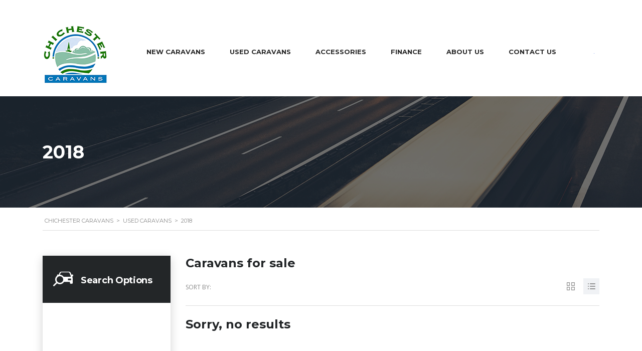

--- FILE ---
content_type: text/css
request_url: https://chichester-caravans.co.uk/wp-content/themes/motors/assets/css/iconset-default.css?ver=5.4.4
body_size: 1123
content:
@font-face {
	font-family: 'stm-icon';
	src:	url('../fonts/default-icon-font/stm-icon.eot?2bstzn');
	src:	url('../fonts/default-icon-font/stm-icon.eot?2bstzn#iefix') format('embedded-opentype'),
			url('../fonts/default-icon-font/stm-icon.ttf?2bstzn') format('truetype'),
			url('../fonts/default-icon-font/stm-icon.woff?2bstzn') format('woff'),
			url('../fonts/default-icon-font/stm-icon.svg?2bstzn#stm-icon') format('svg');
	font-weight: normal;
	font-style: normal;
	font-display: block;
}

[class^="stm-icon-"], [class*=" stm-icon-"] {
	/* use !important to prevent issues with browser extensions that change fonts */
	font-family: 'stm-icon' !important;
	speak: never;
	font-style: normal;
	font-weight: 400;
	font-variant: normal;
	text-transform: none;
	line-height: 1;
  
	/* Better Font Rendering =========== */
	-webkit-font-smoothing: antialiased;
	-moz-osx-font-smoothing: grayscale;
}

.stm-icon-phone-o:before {
	content: "\e954";
}

.stm-icon-whatsapp:before {
	content: "\e953";
	color: #45c655;
}
  .stm-icon-album:before {
	content: "\e952";
}
  .stm-icon-steering-wheel-thin:before {
	content: "\e950";
}
  .stm-icon-pin-o:before {
	content: "\e951";
}
  .stm-icon-hexagon-fill:before {
	content: "\e94f";
}
  .stm-icon-battery:before {
	content: "\e938";
}
  .stm-icon-brochures:before {
	content: "\e939";
}
  .stm-icon-charge-bolt:before {
	content: "\e93a";
}
  .stm-icon-checked:before {
	content: "\e93b";
}
  .stm-icon-twisted-plug:before {
	content: "\e93c";
}
  .stm-icon-light-envelope:before {
	content: "\e93d";
}
  .stm-icon-location-flag:before {
	content: "\e93e";
}
  .stm-icon-speedometr-advance:before {
	content: "\e93f";
}
  .stm-icon-no-oil-sign:before {
	content: "\e940";
}
  .stm-icon-charging-cost:before {
	content: "\e941";
}
  .stm-icon-hexagon-right:before {
	content: "\e942";
}
  .stm-icon-hexagon-left:before {
	content: "\e943";
}
  .stm-icon-light-circle-check:before {
	content: "\e944";
}
  .stm-icon-light-zoom-in:before {
	content: "\e945";
}
  .stm-icon-close-times:before {
	content: "\e946";
}
  .stm-icon-leaf:before {
	content: "\e947";
}
  .stm-icon-percentage:before {
	content: "\e948";
}
  .stm-icon-share-social:before {
	content: "\e949";
}
  .stm-icon-shopping-cart-1:before {
	content: "\e94a";
}
  .stm-icon-speedometer-circular-tool:before {
	content: "\e94b";
}
  .stm-icon-telephone:before {
	content: "\e94c";
}
  .stm-icon-electric-engine:before {
	content: "\e94d";
}
  .stm-icon-car-spin:before {
	content: "\e94e";
}
  .stm-icon-speedometr2:before {
	content: "\e800";
}
  .stm-icon-shop_bag:before {
	content: "\e801";
}
  .stm-icon-chat2:before {
	content: "\e802";
}
  .stm-icon-car:before {
	content: "\e803";
}
  .stm-icon-car_search:before {
	content: "\e804";
}
  .stm-icon-label:before {
	content: "\e805";
}
  .stm-icon-speedometr:before {
	content: "\e806";
}
  .stm-icon-chat:before {
	content: "\e807";
}
  .stm-icon-application:before {
	content: "\e808";
}
  .stm-icon-message:before {
	content: "\e809";
}
  .stm-icon-car_sale:before {
	content: "\e80a";
}
  .stm-icon-phone:before {
	content: "\e80b";
}
  .stm-icon-label-reverse:before {
	content: "\e80c";
}
  .stm-icon-transmission:before {
	content: "\e80d";
}
  .stm-icon-fuel:before {
	content: "\e80e";
}
  .stm-icon-road:before {
	content: "\e80f";
}
  .stm-icon-search:before {
	content: "\e810";
}
  .stm-icon-reset:before {
	content: "\e811";
}
  .stm-icon-phone2:before {
	content: "\e812";
}
  .stm-icon-question:before {
	content: "\e813";
}
  .stm-icon-steering_wheel:before {
	content: "\e814";
}
  .stm-icon-gear:before {
	content: "\e901";
}
  .stm-icon-key:before {
	content: "\e908";
}
  .stm-icon-calendar:before {
	content: "\e90b";
}
  .stm-icon-oil:before {
	content: "\e90c";
}
  .stm-icon-diagnostic:before {
	content: "\e90d";
}
  .stm-icon-Tire_Wheel_Service2:before {
	content: "\e90e";
}
  .stm-icon-Tire_Wheel_Service:before {
	content: "\e90f";
}
  .stm-icon-auto_loan:before {
	content: "\e910";
}
  .stm-icon-engine:before {
	content: "\e911";
}
  .stm-icon-speedometr3:before {
	content: "\e912";
}
  .stm-icon-transmission2:before {
	content: "\e913";
}
  .stm-icon-mail:before {
	content: "\e914";
}
  .stm-icon-pin:before {
	content: "\e915";
}
  .stm-icon-delete:before {
	content: "\e916";
}
  .stm-icon-share:before {
	content: "\e917";
}
  .stm-icon-calculator:before {
	content: "\e918";
}
  .stm-icon-added:before {
	content: "\e919";
}
  .stm-icon-brochure:before {
	content: "\e91a";
}
  .stm-icon-add:before {
	content: "\e91b";
}
  .stm-icon-remove:before {
	content: "\e91c";
}
  .stm-icon-add_car:before {
	content: "\e91d";
}
  .stm-icon-air_conditioning:before {
	content: "\e91e";
}
  .stm-icon-auto_electric:before {
	content: "\e91f";
}
  .stm-icon-brake:before {
	content: "\e920";
}
  .stm-icon-oil-add:before {
	content: "\e921";
}
  .stm-icon-Tire_Wheel:before {
	content: "\e922";
}
  .stm-icon-load2:before {
	content: "\e923";
}
  .stm-icon-load1:before {
	content: "\e924";
}
  .stm-icon-transmission_fill:before {
	content: "\e925";
}
  .stm-icon-drive_2:before {
	content: "\e926";
}
  .stm-icon-engine_fill:before {
	content: "\e927";
}
  .stm-icon-grid:before {
	content: "\e928";
}
  .stm-icon-list:before {
	content: "\e929";
}
  .stm-icon-author:before {
	content: "\e92a";
}
  .stm-icon-date:before {
	content: "\e92b";
}
  .stm-icon-quotes3:before {
	content: "\e92c";
}
  .stm-icon-time:before {
	content: "\e92d";
}
  .stm-icon-buoy-2:before {
	content: "\e92e";
}
  .stm-icon-buoy:before {
	content: "\e92f";
}
  .stm-icon-car-relic:before {
	content: "\e930";
}
  .stm-icon-star:before {
	content: "\e931";
}
  .stm-icon-barrette:before {
	content: "\e932";
}
  .stm-icon-ico_mag_reviews:before {
	content: "\e933";
}
  .stm-icon-ico_mag_calendar:before {
	content: "\e934";
}
  .stm-icon-ico_mag_clock:before {
	content: "\e935";
}
  .stm-icon-ico_mag_eye:before {
	content: "\e936";
}
  .stm-icon-ico_mag_map_pin:before {
	content: "\e937";
}
  .stm-icon-ac-brochure:before {
	content: "\e900";
}
  .stm-icon-ac-max-passenger:before {
	content: "\e902";
}
  .stm-icon-ac-max-range:before {
	content: "\e903";
}
  .stm-icon-ac-max-speed:before {
	content: "\e904";
}
  .stm-icon-ac-message:before {
	content: "\e905";
}
  .stm-icon-ac-offer-price:before {
	content: "\e906";
}
  .stm-icon-ac-phone:before {
	content: "\e907";
}
  .stm-icon-ac-trade-in:before {
	content: "\e909";
}
  .stm-icon-ac-useful-load:before {
	content: "\e90a";
}
  

--- FILE ---
content_type: application/javascript
request_url: https://chichester-caravans.co.uk/wp-content/themes/motors/assets/js/app.js?ver=5.4.4
body_size: 11176
content:
"use strict";

(function($) {
    $.fn.parallax = function () {
        var window_width = $(window).width();
        // Parallax Scripts
        return this.each(function(i) {
            var $this = $(this);
            $this.addClass('parallax');

            function updateParallax(initial) {
                var container_height;
                if (window_width < 601) {
                    container_height = ($this.height() > 0) ? $this.height() : $this.children("img").height();
                }
                else {
                    container_height = ($this.height() > 0) ? $this.height() : 500;
                }
                var $img = $this.children("img").first();
                var img_height = $img.height();
                var parallax_dist = img_height - container_height + 100;
                var bottom = $this.offset().top + container_height;
                var top = $this.offset().top;
                var scrollTop = $(window).scrollTop();
                var windowHeight = window.innerHeight;
                var windowBottom = scrollTop + windowHeight;
                var percentScrolled = (windowBottom - top) / (container_height + windowHeight);
                var parallax = Math.round((parallax_dist * percentScrolled));

                if (initial) {
                    $img.css('display', 'block');
                }
                if ((bottom > scrollTop) && (top < (scrollTop + windowHeight))) {
                    $img.css('transform', "translate3D(-50%," + parallax + "px, 0)");
                }

            }

            // Wait for image load
            $this.children("img").one("load", function() {
                updateParallax(true);
            }).each(function() {
                if(this.complete) $(this).load();
            });

            $(document).ready(function () {
                updateParallax(false);
            });

            $(window).on('scroll', function() {
                window_width = $(window).width();
                updateParallax(false);
            });

            $(window).on('resize',function() {
                window_width = $(window).width();
                updateParallax(false);
            });

        });

    };

	// swipe events using vanilla js
	var  SwipeEvent  = (function () {
		function  SwipeEvent(element) {
			this.xDown  =  null;
			this.yDown  =  null;
			this.element  =  typeof (element) === 'string' ? document.querySelector(element) : element;
			this.element.addEventListener('touchstart', function (evt) {
				this.xDown  =  evt.touches[0].clientX;
				this.yDown  =  evt.touches[0].clientY;
			}.bind(this), false);
		}

		SwipeEvent.prototype.onLeft  =  function (callback) {
			this.onLeft  =  callback;
			return this;
		};
		SwipeEvent.prototype.onRight  =  function (callback) {
			this.onRight  =  callback;
			return this;
		};
		SwipeEvent.prototype.onUp  =  function (callback) {
			this.onUp  =  callback;
			return this;
		};
		SwipeEvent.prototype.onDown  =  function (callback) {
			this.onDown  =  callback;
			return this;
		};

		SwipeEvent.prototype.handleTouchMove  =  function (evt) {
			if (!this.xDown  ||  !this.yDown) {
				return;
			}
			var  xUp  =  evt.touches[0].clientX;
			var  yUp  =  evt.touches[0].clientY;
			this.xDiff  = this.xDown  -  xUp;
			this.yDiff  = this.yDown  -  yUp;

			if (Math.abs(this.xDiff) !==  0) {
				if (this.xDiff  >  2) {
					typeof (this.onLeft) ===  "function"  && this.onLeft();
				} else  if (this.xDiff  <  -2) {
					typeof (this.onRight) ===  "function"  && this.onRight();
				}
			}

			if (Math.abs(this.yDiff) !==  0) {
				if (this.yDiff  >  2) {
					typeof (this.onUp) ===  "function"  && this.onUp();
				} else  if (this.yDiff  <  -2) {
					typeof (this.onDown) ===  "function"  && this.onDown();
				}
			}
			// Reset values.
			this.xDown  =  null;
			this.yDown  =  null;
		};

		SwipeEvent.prototype.run  =  function () {
			this.element.addEventListener('touchmove', function (evt) {
				this.handleTouchMove(evt);
			}.bind(this), false);
		};

		return  SwipeEvent;
	}());

	// all in one price block - smoothly scroll to div
	$(".stm_all_in_one_price_block .contact-btn").on( 'click', function(e) {
		e.preventDefault();
        var id=$(this).attr("href")
        $('html, body').animate({
            scrollTop: $(id).offset().top
        }, 2000);
    });

	// EV dealer demo home footer contact scripts
	function ev_home_footer_contact() {
		// collapse the input
		if($(window).width() > 991) {
			$('.stm-template-ev_dealer .ev_footer_contact_block .wpcf7-form input:not(.wpcf7-submit), .stm-template-ev_dealer .ev_footer_contact_block .wpcf7-form textarea').css('height', '10px');
		} else {
			$('.stm-template-ev_dealer .ev_footer_contact_block .wpcf7-form input:not(.wpcf7-submit)').css('height', '43px');
			$('.stm-template-ev_dealer .ev_footer_contact_block .wpcf7-form textarea').css('height', '100px');
		}

		// release on focus
		$('.stm-template-ev_dealer .ev_footer_contact_block .wpcf7-form input:not(.wpcf7-submit)').on('focus', function(){
			$(this).css({'height':'43px'});
		});
		$('.stm-template-ev_dealer .ev_footer_contact_block .wpcf7-form textarea').on('focus', function(){
			$(this).css({'height':'100px'});
		});

		// return collapsed state if input is empty
		$('.stm-template-ev_dealer .ev_footer_contact_block .wpcf7-form input:not(.wpcf7-submit), .stm-template-ev_dealer .ev_footer_contact_block .wpcf7-form textarea').on('focusout', function(){
			let input_val = $(this).val();
			if(input_val.length === 0 && $(window).width() > 991){
				$(this).css({'height':'10px'});
			}
		});
	}

    $(document).ready(function () {

        var shareTimer;

		$(document).on('click', '.language-switcher-unit', function(){
			$(this).toggleClass('open');
		});

        $('[data-toggle="tooltip"]').tooltip();

        $('body').on('click', '.c-l-test-drive', function () {
            var carName = $('.carName').text();
            $('.test-drive-car-name').text(carName);
            $('input[name="vehicle_name"]').val(carName);
            $('input[name="vehicle_id"]').val(0);
        });

        $('a[data-toggle="tab"]').on('shown.bs.tab', function (e) {
            $('img').trigger('appear');
        });

        if($('body').hasClass('stm-boxed') && $('body').hasClass('stm-inventory-map-body')) {

            var width = parseInt($('#main').width()) + 30;

            $('#main .container').attr('style', 'max-width: ' + width + 'px !important; margin: 0 -15px;');
        }

        $('.stm-more').on('click', function(e){
            e.preventDefault();
            $(this).toggleClass('active');

            $(this).closest('.stm_single_class_car, .stm_rental_option').find('.more').slideToggle();
        });

        stm_stretch_image();

        if($('.stm-simple-parallax').length) {
            $('.stm-simple-parallax').append('<div class="stm-simple-parallax-gradient"><div class="stm-simple-parallax-vertical"></div></div>');
            jQuery(window).on('scroll', function(){
                var currentScrollPos = $(window).scrollTop();
                var scrollOn = 400 - parseFloat(currentScrollPos/1.2);
                if(scrollOn < -200) {
                    scrollOn = -200;
                }
                $('.stm-simple-parallax').css('background-position', '0 ' + scrollOn + 'px');
            });
        }

        if($('.stm-single-car-page').length && !$('body').hasClass('stm-template-car_dealer_two')) {
            jQuery(window).on('scroll', function(){
                var currentScrollPos = $(window).scrollTop();
                var scrollOn = 200 - parseFloat(currentScrollPos/1.2);
                if(scrollOn < -200) {
                    scrollOn = -200;
                }

                $('.stm-single-car-page').css('background-position', '0 ' + scrollOn + 'px');
            });
        }

        stm_footer_selection();
        stm_listing_mobile_functions();
        if($('.listing-nontransparent-header').length > 0) {
            //$('#wrapper').css('padding-top', $('.listing-nontransparent-header').outerHeight() + 'px');
        }

        if($('.stm-banner-image-filter').length > 0) {
            var top = $('.stm-banner-image-filter').closest('.wpb_wrapper').offset().top;

            if($('body').hasClass('has_envato_iframe')) {
                top = top - 54;
				$('.stm-banner-image-filter').css('top', top + 'px');
            }
        }

        $('.stm-seller-notes-phrases').on('click', function(e){
            e.preventDefault();
            $('.stm_phrases').toggleClass('activated');
        });

        $(document).on('click', '.stm_motorcycle_pp', function(){
            $(this).toggleClass('active');
            $(this).find('ul').toggleClass('activated');
        });

        $('.stm_phrases .button').on('click', function(e){
            e.preventDefault();
            var $string = [];

            $('.stm_phrases input[type="checkbox"]').each(function() {
                if ( $(this).is(':checked') ) {
                    $string.push( $(this).val() );
                }
            });

            $string = $string.join(', ');

            tinymce.get("stm_seller_notes").setContent( $string );

            var $textArea = $('.stm-phrases-unit textarea.wp-editor-area');
            var $textAreaCurrentVal = $textArea.val();
            $textAreaCurrentVal = $textAreaCurrentVal + ' ' + $string;

            $textArea.val($textAreaCurrentVal);

            $('.stm_phrases').toggleClass('activated');
        });

        $('.stm_phrases .fas.fa-times').on('click', function(e){
            e.preventDefault();
            $('.stm_phrases').toggleClass('activated');
        });

        $('.stm-material-parallax').parallax();

        //Custom functions
        stm_widget_color_first_word();
        stm_widget_instagram();
        footerToBottom();
        stmFullwidthWithParallax();
        stmMobileMenu();

        stmShowListingIconFilter();

        $('body').on('click', '.stm-after-video', function(e){
            var $this = $(this).closest('.stm-video-link-unit-wrap');
            stm_listing_add_video_input($this, 2);
        })

        var $current_video_count = 1;

        function stm_listing_add_video_input($video_unit, stm_restrict) {
            var hasEmptyCount = 0;
            var hasInputs = 0;
            $('.stm-video-units .stm-video-link-unit-wrap').each(function(){
                hasInputs++;
                var stmVal = $(this).find('input').val();
                if(stmVal.length !== 0) {
                    hasEmptyCount++;
                }
            });

            var $enable = (hasInputs - hasEmptyCount);

            if($enable < stm_restrict || hasInputs == 1) {
                $current_video_count++;
                var $video_label = $video_unit.find('.video-label').text();

                var $new_item_string =
                    '<div class="stm-video-link-unit-wrap">' +
                    '<div class="heading-font">' +
                    '<span class="video-label">' + $video_label + '</span>' +
                    ' <span class="count">' + $current_video_count + '</span>' +
                    '</div> ' +
                    '<div class="stm-video-link-unit"> ' +
                    '<input type="text" name="stm_video[]"> ' +
                    '<div class="stm-after-video"></div> ' +
                    '</div> ' +
                    '</div>'

                var new_item = $($new_item_string).hide();
                $('.stm-video-units').append(new_item);
                new_item.slideDown('fast');
            }
        }

        function stmIsValidURL(str) {
            var a  = document.createElement('a');
            a.href = str;
            return (a.host && a.host != window.location.host) ? true : false;
        }

        $('body').on('input', '.stm-video-link-unit input[type="text"]', function(e){
            if($(this).val().length > 0) {
                if(stmIsValidURL($(this).val())) {
                    $(this).closest('.stm-video-link-unit').find('.stm-after-video').addClass('active');
                    var $this = $(this).closest('.stm-video-link-unit-wrap');
                    stm_listing_add_video_input($this, 1);
                }
            } else {
                $(this).closest('.stm-video-link-unit').find('.stm-after-video').removeClass('active');
            }
        });


        if($('.stm_automanager_features_list').length > 0) {
            $('.wpb_tabs_nav li').on('click', function(){
                var data_tab = $(this).attr('aria-controls');

                if($('#' + data_tab).find('.stm_automanager_features_list').length > 0) {
                    $('.stm_automanager_features_list').isotope({
                        // main isotope options
                        itemSelector: '.stm_automanager_single'
                    })
                }
            });
        }

        disableFancyHandy();

        // Is on screen
	    $.fn.is_on_screen = function(){
            var win = $(window);
            var viewport = {
                top : win.scrollTop(),
                left : win.scrollLeft()
            };
            viewport.right = viewport.left + win.width();
            viewport.bottom = viewport.top + win.height();

            var bounds = this.offset();
            bounds.right = bounds.left + this.outerWidth();
            bounds.bottom = bounds.top + this.outerHeight();

            return (!(viewport.right < bounds.left || viewport.left > bounds.right || viewport.bottom < bounds.top || viewport.top > bounds.bottom));
        };

        $('.stm-customize-page .wpb_tabs').remove();

        //Default plugins


        $('img.lazy').lazyload({
            effect: "fadeIn",
            failure_limit: Math.max('img'.length - 1, 0)
        });

        $('.owl-stage, .stm-single-image, .boat-gallery, .equip-gallery').lightGallery({
            selector: '.stm_fancybox',
            mode : 'lg-fade',
            download: false
        });

        $('.owl-stage').lightGallery({
            selector: '.fancy-iframe',
            mode: 'lg-fade',
            download: false
        })

        $('.fancy-iframe').lightGallery({
            selector: 'this',
            iframeMaxWidth: '80%',
            mode: 'lg-fade',
            download: false
        })

        $('#stm-google-map').lightGallery({
            selector: 'this',
            iframeMaxWidth: '80%',
            mode: 'lg-fade',
            download: false
        })

        $('#top-bar-address').lightGallery({
            selector: 'this',
            iframeMaxWidth: '80%',
            mode: 'lg-fade',
            download: false
        })

        $('.stm-carousel').lightGallery({
            selector: '.stm_fancybox',
            mode : 'lg-fade',
            download: false
        });

        $('a.stm_fancybox').lightGallery({
            selector: 'this',
            mode : 'lg-fade',
            download: false
        });

        $('#searchModal').on('shown.bs.modal', function (e) {
            $('#searchform .search-input').trigger('focus');
        });


        $('p').each(function(){
            if( $(this).html() == '' ) {
                $(this).addClass('stm-hidden');
            }
        });

        $('.calculated_shipping').on('DOMSubtreeModified', function(e) {
        });

        var pixelRatio = window.devicePixelRatio || 1;

		if(typeof pixelRatio != 'undefined' && pixelRatio > 1) {
			$('img').each(function(){
				var stm_retina_image = $(this).data('retina');

				if(typeof stm_retina_image != 'undefined') {
					$(this).attr('src', stm_retina_image);
				}
			})
		}

        $('body').on('click', '.car-action-unit.add-to-compare.disabled, a.stm_fancybox', function(e){
            e.preventDefault();
            e.stopPropagation();
        })

        // Quantity actions
        $('body').on('click', '.quantity_actions span', function() {
            var quantityContainer = $(this).closest('.quantity'),
                quantityInput = quantityContainer.find('.qty'),
                quantityVal = quantityInput.attr('value');

            $('.button.update-cart').removeAttr('disabled');

            if( $(this).hasClass('plus') ) {
                quantityInput.attr('value', parseInt(quantityVal) + 1);
            } else if( $(this).hasClass('minus') ) {
                if( quantityVal > 1 ) {
                    quantityInput.attr('value', parseInt(quantityVal) - 1);
                }
            }
        });

        $('body').on('click', '.stm-modern-filter-unit-images .stm-single-unit-image', function(){

            var stmHasChecked = false;
            $('.stm-modern-filter-unit-images .stm-single-unit-image .image').addClass('non-active');
            $('.stm-modern-filter-unit-images .stm-single-unit-image').each(function(){
                var checked = $(this).find('input[type=checkbox]').prop('checked');
                if(checked) {
                    $(this).find('.image').removeClass('non-active');
                    stmHasChecked = true;
                }
            });

            if(!stmHasChecked) {
                $('.stm-modern-filter-unit-images .stm-single-unit-image .image').removeClass('non-active');
            }

        })

        $('.stm-modern-view-others').on('click', function(e){
            e.preventDefault();
            $(this).closest('.stm-single-unit-wrapper').find('.stm-modern-filter-others').slideToggle('fast');
        })

        $('.header-help-bar-trigger').on('click', function(){
            $(this).toggleClass('active');
            $('.header-help-bar ul').slideToggle();
        })

        $('.header-menu').on('click', function(e){
            var link = $(this).attr('href');
            if(link == '#') {
                e.preventDefault();
            }
        })

        $('#main .widget_search form.search-form input[type=search]').on('focus', function(){
			$(this).closest('form').addClass('focus');
        });

        $('#main .widget_search form.search-form input[type=search]').on('focusout', function(){
			$(this).closest('form').removeClass('focus');
        });

        $('body').on('change', '.stm-file-realfield', function() {
	        var length = $(this)[0].files.length;

	        if(length == 1) {
				var uploadVal = $(this).val();
				$(this).closest('.stm-pseudo-file-input').find(".stm-filename").text(uploadVal);
			} else if(length == 0) {
				$(this).closest('.stm-pseudo-file-input').find(".stm-filename").text('Choose file...');
			} else if(length > 1){
				$(this).closest('.stm-pseudo-file-input').find(".stm-filename").text(length + ' files chosen');
			}
		});

        $(".rev_slider_wrapper").each(function(){
            var $this = $(this);
            $this.on('revolution.slide.onloaded', function() {
                setTimeout(function(){
                    $('.stm-template-boats .wpb_revslider_element .button').addClass('loaded');
                }, 1000);
            });
        });

        $('.stm-share').on('click', function (e) {
            e.preventDefault();
        });

        $('.stm-shareble').on({
            mouseenter: function () {
            $(this).parent().find('.stm-a2a-popup').addClass('stm-a2a-popup-active');
            },
            mouseleave: function () {
            $(this).parent().find('.stm-a2a-popup').removeClass('stm-a2a-popup-active');
            }
        });

        $('.unit-stm-moto-icon-share').on({
            mouseenter: function () {
                $(this).find('.stm-a2a-popup').addClass('stm-a2a-popup-active');
            },
            mouseleave: function () {
                $(this).find('.stm-a2a-popup').removeClass('stm-a2a-popup-active');
            }
        });

        $('.stm-gallery-action-unit').on({
            mouseenter: function () {
                if (shareTimer) {
                    clearTimeout(shareTimer);
                }
                $(this).find('.stm-a2a-popup').addClass('stm-a2a-popup-active');
            },
            mouseleave: function () {
                shareTimer = setTimeout(function () {
                    if ($('.stm-a2a-popup-active:hover').length == 0) {
                        $('.stm-a2a-popup').removeClass('stm-a2a-popup-active');
                    }
                }, 500);

                $('.stm-a2a-popup-active').mouseleave(function () {
                    $('.stm-a2a-popup').removeClass('stm-a2a-popup-active');
                });
            }
        });

        $('body').on('click', '.archive_request_price', function () {
            var title = $(this).data('title');
            var id = $(this).data('id');

            $('#get-car-price form').find('.test-drive-car-name').text(title);
            $('#get-car-price form').find('input[name="vehicle_id"]').val(id);
        });

        $('body').on('click', '.add-new-term', function (e) {
            var opt = $('.select2-search__field').val();
            var newOption = new Option(opt, opt, true, true);
            $(currentSelect).append(newOption).trigger('change');
            $('.select2-search--dropdown').removeClass('plus-added-emeht-mts');
            $('.add-new-term').remove();
            $(currentSelect).select2('close');
        });

		if($('.stm-hoverable-interactive-galleries .interactive-hoverable .hoverable-wrap').length > 0) {
			// on desktop, hover
			$(document).on('mousemove', '.interactive-hoverable .hoverable-wrap .hoverable-unit', function(){
				var index = $(this).index();
				if($(this).parent().siblings('.hoverable-indicators').find('.indicator.active').index() !== index) {
					$(this).parent().siblings('.hoverable-indicators').find('.indicator.active').removeClass('active');
					$(this).parent().siblings('.hoverable-indicators').find('.indicator').eq(index).addClass('active');
				}

				$(this).siblings().removeClass('active');
				$(this).addClass('active');
			});

			$(document).on('mouseleave', '.interactive-hoverable', function(){
				$(this).find('.hoverable-indicators .indicator.active').removeClass('active');
				$(this).find('.hoverable-indicators .indicator:first-child').addClass('active');

				$(this).find('.hoverable-wrap .hoverable-unit.active').removeClass('active');
				$(this).find('.hoverable-wrap .hoverable-unit:first-child').addClass('active');
			});

			// on mobile, swipe
			stm_init_hoverable_swipe();
		}

		$('.mobile-contacts-trigger').on('click', function(){
			$(this).toggleClass('open');
			$('.header-top-info').toggleClass('open');

			if($('.mobile-menu-trigger').hasClass('opened')) {
				$('html').trigger('removeNoScroll')
				$('.mobile-menu-trigger').removeClass('opened');
				$('.mobile-menu-holder').slideToggle();
			}

			if($('.header-top-info').hasClass('open')) {
				$('#stm-overlay').show();
			} else {
				$('#stm-overlay').hide();
			}
		});

		// hoverable gallery preview using Brazzers Carousel library
	    var brazzers_carousel = $('.brazzers-carousel');
	    if(brazzers_carousel.length > 0) {
			brazzers_carousel.brazzersCarousel();

			brazzers_carousel.each(function(){
				// remaining number of photos
				if(typeof $(this).data('remaining') !== undefined && $(this).data('remaining') > 0) {
					let remaining_number = parseInt($(this).data('remaining'));
					var remaining_label = remaining_number + ' ' + photo_remaining_singular;
					if(remaining_number > 1) {
						var remaining_label = remaining_number + ' ' + photo_remaining_plural;
					}

					$(this).find('.tmb-wrap').append('<div class="remaining"><i class="stm-icon-album"></i><p>' + remaining_label + '</p></div>');
				}
			});

			$('.brazzers-carousel .tmb-wrap-table > div:nth-child(5)').on('mouseenter', function(){
				$(this).parent().siblings('.remaining').addClass('active');
			});

			$('.brazzers-carousel .tmb-wrap-table > div:nth-child(5)').on('mouseleave', function(){
				$(this).parent().siblings('.remaining').removeClass('active');
			});

			$('.brazzers-carousel .tmb-wrap').on('mouseleave', function(){
				$(this).find('.tmb-wrap-table > div').removeClass('active');
				$(this).find('.tmb-wrap-table > div:first-child').trigger('mouseenter');
			});
		}

		$(document).on('mouseenter', '.select2-selection__rendered', function () {
            $(this).attr('title', $.trim($(this).attr('title')) );
        });

    }); // end of "document ready"

	function stm_init_hoverable_swipe() {
		if($('.stm-hoverable-interactive-galleries .interactive-hoverable .hoverable-wrap').length > 0) {
			$('.stm-hoverable-interactive-galleries .interactive-hoverable .hoverable-wrap').each((index, el) => {
				let galleryPreviewSwiper = new SwipeEvent(el);

				galleryPreviewSwiper.onRight(function() {
					let active_index = $(this.element).find('.hoverable-unit.active').index();
					$(this.element).find('.hoverable-unit').removeClass('active');
					$(this.element).siblings('.hoverable-indicators').find('.indicator.active').removeClass('active');
					if(active_index === 0) {
						$(this.element).find('.hoverable-unit:last-child').addClass('active');
						$(this.element).siblings('.hoverable-indicators').find('.indicator:last-child').addClass('active');
					} else {
						$(this.element).find('.hoverable-unit').eq(active_index - 1).addClass('active');
						$(this.element).siblings('.hoverable-indicators').find('.indicator').eq(active_index - 1).addClass('active');
					}
				});

				galleryPreviewSwiper.onLeft(function() {
					let active_index = $(this.element).find('.hoverable-unit.active').index();
					let total_items = $(this.element).find('.hoverable-unit');
					$(this.element).find('.hoverable-unit').removeClass('active');
					$(this.element).siblings('.hoverable-indicators').find('.indicator.active').removeClass('active');
					if(active_index === parseInt(total_items.length - 1)) {
						$(this.element).find('.hoverable-unit:first-child').addClass('active');
						$(this.element).siblings('.hoverable-indicators').find('.indicator:first-child').addClass('active');
					} else {
						$(this.element).find('.hoverable-unit').eq(active_index + 1).addClass('active');
						$(this.element).siblings('.hoverable-indicators').find('.indicator').eq(active_index + 1).addClass('active');
					}
				});

				galleryPreviewSwiper.run();
			});
		}
	}

    $(window).on('load',function () {
        footerToBottom();
        stmFullwidthWithParallax();

        stm_stretch_image();
        $('.stm-blackout-overlay').addClass('stm-blackout-loaded');

        stmPreloader();
        if($('.stm-banner-image-filter').length > 0) {
            var top = $('.stm-banner-image-filter').closest('.wpb_wrapper').offset().top;

            if($('body').hasClass('has_envato_iframe')) {
                top = top - 54;
				$('.stm-banner-image-filter').css('top', top + 'px');
            }
        }

		// ev dealer demo home footer contact
		if($('.stm-template-ev_dealer .ev_footer_contact_block .wpcf7-form').length > 0) {
			ev_home_footer_contact();
		}

    }); // end of "window on load"

    $(window).on('resize',function () {
        footerToBottom();
        stmFullwidthWithParallax();

        stm_stretch_image();

        disableFancyHandy();
        if($('.stm-banner-image-filter').length > 0) {
            var top = $('.stm-banner-image-filter').closest('.wpb_wrapper').offset().top;

            if($('body').hasClass('has_envato_iframe')) {
                top = top - 54;
				$('.stm-banner-image-filter').css('top', top + 'px');
            }
        }

		// ev dealer demo home footer contact
		ev_home_footer_contact();

    });

    function loadVisible($els, trigger) {
        $els.filter(function () {
            var rect = this.getBoundingClientRect();
            return rect.top >= 0 && rect.top <= window.innerHeight;
        }).trigger(trigger);
    }

    function footerToBottom() {
        var windowH = $(window).height();
        var footerH = $('#footer').outerHeight();
        $('#wrapper').css('min-height',(windowH - footerH) + 'px');
    };

    function stm_widget_color_first_word() {
		// don't apply for electric vehicle layout
		if($('body').hasClass('stm-template-ev_dealer')) {
			return false;
		}

		// go ahead for other layouts
        $('.stm_wp_widget_text .widget-title h6').each(function(){
            var html = $(this).html();
            var word = html.substr(0, html.indexOf(" "));
            var rest = html.substr(html.indexOf(" "));
            $(this).html(rest).prepend($("<span/>").html(word).addClass("colored"));
        });
    }

    function stm_widget_instagram() {
        $('#sb_instagram').closest('.widget-wrapper').addClass('stm-instagram-unit');
    }

    function stmFullwidthWithParallax() {
        var screenWidth = $(window).width();
        if(screenWidth < 1140) {
            var defaultWidth = screenWidth - 30;
        } else {
            var defaultWidth = 1140 - 30;
        }
        var marginLeft = (screenWidth - defaultWidth) / 2;

        if($('body').hasClass('rtl')) {
            $('.stm-fullwidth-with-parallax').css({
                'position' : 'relative',
                'left': (marginLeft - 15) + 'px'
            })
        }

        $('.stm-fullwidth-with-parallax').css({
            'width': screenWidth + 'px',
            'margin-left': '-' + marginLeft + 'px',
            'padding-left': (marginLeft - 15) + 'px',
            'padding-right': (marginLeft - 15) + 'px'
        })
    }

    function stmMobileMenu() {

		let mobile_menu_holder = $('.mobile-menu-trigger')

	    mobile_menu_holder.on('click', function(){

			let $this = $(this)
	        if ($this.hasClass('opened')) {
		        $('html').trigger('removeNoScroll')
	        } else {
		        $('html').trigger('addNoScroll')
	        }

            $this.toggleClass('opened');
	        $('.mobile-menu-holder').slideToggle();


			// close the contacts dropdown
			if($('.mobile-contacts-trigger').length > 0) {
				$('.mobile-contacts-trigger').removeClass('open');
				$('.header-top-info').removeClass('open');
			}

			if($('.header-top-info').hasClass('open')) {
				$('#stm-overlay').show();
			} else {
				$('#stm-overlay').hide();
			}
        });


        $(".mobile-menu-holder .header-menu li.menu-item-has-children > a")
            .after('<span class="arrow"><i class="fas fa-angle-right"></i></span>');

        $(".magazine-menu-mobile > li.menu-item-has-children > a")
            .after('<span class="arrow"><i class="fas fa-angle-right"></i></span>');

	    let arrow = $('.mobile-menu-holder .header-menu .arrow')
	    arrow.parents('.stm_megamenu').find('> ul.sub-menu').hide();
        arrow.on('click', function() {

            $(this).toggleClass('active');

            $(this).closest('li').toggleClass('opened');

            if ( !$(this).parent().hasClass('stm_megamenu') ) {

                $(this).closest('li').find('> ul.sub-menu').slideToggle(300);

                // hide any existing subs
                if ( $(this).closest('li').find('> ul.sub-menu').has('.sub-menu').length > 0 ) {
                    $(this).closest('li').find('> ul.sub-menu').find('ul.sub-menu').hide();
                    $(this).closest('li').find('> ul.sub-menu').find('.arrow').removeClass('active');
                }
            } else {
				// if contains megamenu
				$(this).closest('li').find('> ul.sub-menu').slideToggle(300);
			}
        });

        // if menu item with "#" link is clicked
        $(".mobile-menu-holder .header-menu > li.menu-item-has-children > a").on('click', function (e) {

            if ( $(this).attr('href') == '#' ) {

                e.preventDefault();

                $(this).closest('li').find(' > ul.sub-menu').slideToggle(300);

                $(this).closest('li').toggleClass('opened');

                $(this).closest('li').find(' > .arrow').toggleClass('active');

                // hide any existing subs
                if ( $(this).closest('li').find('> ul.sub-menu').has('.sub-menu').length > 0 ) {
                    $(this).closest('li').find('> ul.sub-menu').find('ul.sub-menu').hide();
                    $(this).closest('li').find('> ul.sub-menu').find('.arrow').removeClass('active');
                }
            }
        });

        $('body').on('click', '.magazine-menu-mobile > li.menu-item-has-children >.arrow', function (e) {
            $(this).parent().toggleClass('active');
        });

	    let html = $('html');
	    html.on('addNoScroll', addNoScroll)
	    html.on('removeNoScroll', removeNoScroll);

    }

	function addNoScroll(el) {
		if (!el) {
			el = $('html')
		}

		if (typeof el === 'object' && el.hasOwnProperty('currentTarget')) {
			el = $(el.currentTarget)
		}

		el.addClass('no-scroll');
	}

	function removeNoScroll(el) {
		if (!el) {
			el = $('html')
		}

		if (typeof el === 'object' && el.hasOwnProperty('currentTarget')) {
			el = $(el.currentTarget)
		}

		el.removeClass('no-scroll');
	}

	let is_header = {
			car_magazine: false,
			dealer: false,
		},
		body = $('body')

	if (body.hasClass('stm-layout-header-car_magazine')) {
		is_header.car_magazine = true
	}

	if (body.hasClass('stm-layout-header-car_dealer')) {
		is_header.dealer = true
	}

	$(window).ready(setMobileMenuHeight);
	$(window).resize(setMobileMenuHeight);
	$(window).scroll(setMobileMenuHeight);

	function setMobileMenuHeight() {
		let header_main = $('#header > div.header-main, #header > div.header-listing'),
			mobile_menu_holder = $('.mobile-menu-holder')

		if (is_header.car_magazine) {
			header_main = $('#header > div.header-magazine')
			mobile_menu_holder = $('.stm-opened-menu-magazine')
		}

		if (window.innerWidth > 1025 || !header_main.length || !mobile_menu_holder.length) {
			return
		}

		let top_bar = $('#top-bar'),
			top_bar_height = top_bar.outerHeight(),
			header_main_height = header_main.outerHeight(),
			_top_bar_offset = 0, _header_main_offset = 0;

		//don't calculate top-bar if menu is fixed
		if (header_main.hasClass('stm-fixed')) {
			top_bar_height = 0
		}

		if (!top_bar_height) {
			top_bar_height = 0
		}

		if (!header_main_height) {
			header_main_height = 0
		}

		if (top_bar.length) {
			_top_bar_offset = top_bar.offset().top
		}

		_header_main_offset = header_main.offset().top

		let top_bar_offset = _top_bar_offset,
			top_bar_visible_height = calculateVisibleHeight(top_bar_height, top_bar_offset),
			header_main_offset = _header_main_offset,
			header_main_visible_height = calculateVisibleHeight(header_main_height, header_main_offset)

		let calculated_height = window.innerHeight - top_bar_visible_height - header_main_visible_height
		mobile_menu_holder.css('height', calculated_height)

		if (is_header.dealer) {
			mobile_menu_holder.css('top', header_main_height)
		}
	}

	function calculateVisibleHeight(elHeight, elOffset) {
		if (!elHeight) {
			elHeight = 0
		}

		if (!elOffset) {
			elOffset = 0
		}

		let scrollY = window.scrollY,
			visible_height = elHeight

		if (scrollY > elOffset) {
			visible_height = (elOffset + elHeight) - scrollY
		}

		if ((elOffset + scrollY) < elHeight) {
			visible_height = elHeight - (elOffset + scrollY)
		}

		if ((elOffset + scrollY) < elHeight && elOffset > scrollY) {
			visible_height = elHeight
		}

		if ((elOffset + elHeight) < scrollY) {
			visible_height = 0
		}

		return visible_height
	}

    function disableFancyHandy() {
	    var winWidth = $(window).width();
	    if(winWidth < 1025) {
		    $('.media-carousel-item .stm_fancybox').on('click', function(e){
			    e.preventDefault();
			    e.stopPropagation();
		    })
	    }
    }

    function stmPreloader() {
	    if($('html').hasClass('stm-site-preloader')){
		    $('html').addClass('stm-site-loaded');

		    setTimeout(function(){
				$('html').removeClass('stm-site-preloader stm-site-loaded');
			}, 250);

            var prevent = false;
            $('a[href^=mailto], a[href^=skype], a[href^=tel]').on('click', function(e) {
                prevent = true;
                $('html').removeClass('stm-site-preloader stm-after-hidden');
            });

            $(window).on('beforeunload', function(e, k){
                if(!prevent) {
                    $('html').addClass('stm-site-preloader stm-after-hidden');
                } else {
                    prevent = false;
                }
            });
	    }
    }

    function stmShowListingIconFilter() {
        $('.stm_icon_filter_label').on('click', function(){

            if(!$(this).hasClass('active')) {
                $(this).closest('.stm_icon_filter_unit').find('.stm_listing_icon_filter').toggleClass('active');
                $(this).closest('.stm_icon_filter_unit').find('.stm_listing_icon_filter .image').hide();

                $(this).addClass('active');
            } else {
                $(this).closest('.stm_icon_filter_unit').find('.stm_listing_icon_filter').toggleClass('active');
                $(this).closest('.stm_icon_filter_unit').find('.stm_listing_icon_filter .image').show();

                $(this).removeClass('active');
            }

        });
    }

    function stm_footer_selection() {
        if(typeof stm_footer_terms !== 'undefined') {
            var substringMatcher = function (strs) {
                return function findMatches(q, cb) {
                    var matches, substringRegex;

                    // an array that will be populated with substring matches
                    matches = [];

                    // regex used to determine if a string contains the substring `q`
                    var substrRegex = new RegExp(q, 'i');

                    // iterate through the pool of strings and for any string that
                    // contains the substring `q`, add it to the `matches` array
                    $.each(strs, function (i, str) {
                        if (substrRegex.test(str)) {
                            matches.push(str);
                        }
                    });

                    cb(matches);
                };
            };

            var $input = $('.stm-listing-layout-footer .stm-footer-search-inventory input');

            var selectedValue = '';

            $input.typeahead({
                hint: true,
                highlight: true,
                minLength: 1
            }, {
                name: 'stm_footer_terms',
                source: substringMatcher(stm_footer_terms)
            });

            $input.typeahead('val', stm_default_search_value).trigger('keyup');
            $input.typeahead('close');

            $input.on('keydown', function () {
                selectedValue = $(this).val();
            })

            $input.on('typeahead:select', function (ev, suggestion) {
                selectedValue = suggestion;
            });

            var enableSubmission = false;
            $('.stm-footer-search-inventory form').on('submit', function (e) {
                if (!enableSubmission) {
                    e.preventDefault();
                }
                var keyChosen = $.inArray(selectedValue, stm_footer_terms);
                if (keyChosen != -1) {
                    var slug = stm_footer_terms_slugs[keyChosen];
                    var taxonomy = stm_footer_taxes[keyChosen];
                    if (typeof(taxonomy) != 'undefined' && typeof(slug) != 'undefined' && !enableSubmission) {
                        $input.attr('name', taxonomy);
                        $input.val(slug);
                        enableSubmission = true;
                        $(this).trigger('submit');
                    }
                } else {
                    if (!enableSubmission) {
                        enableSubmission = true;
                        $(this).trigger('submit');
                    }
                }

            });
        }
    }

    $('.stm-form-1-end-unit input[type="text"]').on('blur', function(){
        if($(this).val() == '') {
            $(this).removeClass('stm_has_value');
        } else {
            $(this).addClass('stm_has_value');
        }
    });

    function stm_listing_mobile_functions() {
        $('.listing-menu-mobile > li.menu-item-has-children > a').append('<span class="stm_frst_lvl_trigger"></span>');
        $('body').on('click', '.stm_frst_lvl_trigger', function(e){
            e.preventDefault();
            $(this).closest('li').find('ul.sub-menu').slideToggle();
            $(this).closest('li').toggleClass('show_submenu');
            $(this).closest('li').toggleClass('active');
            $(this).toggleClass('active');
        });

        $('.boats-menu-ipad > li.menu-item-has-children > a').addClass('has-child');
        $('body').on('click', 'a.has-child', function(e){

            if($(this).hasClass('active')) {
                $(this).parent().trigger('blur');
                $(this).toggleClass('active');
            } else {
                e.preventDefault();
                $(this).toggleClass('active');
            }
        });

        $('.boats-menu-ipad > li.menu-item-has-children > a.has-child').each(function() {
            $(this).parent().on('focusout', function() {
                $('.boats-menu-ipad > li.menu-item-has-children > a.has-child').removeClass('active');
            });
        });

		$('.lOffer-account-dropdown.stm-login-form-unregistered form input').on('focus', function() {

			$('.lOffer-account-unit').find('.lOffer-account').addClass('active');
			$('.lOffer-account-unit').find('.lOffer-account-dropdown.stm-login-form-unregistered').addClass('active');

		})

		$('.lOffer-account-dropdown.stm-login-form-unregistered form input').on('blur', function() {
			$('.lOffer-account-unit').find('.lOffer-account').removeClass('active');
			$('.lOffer-account-unit').find('.lOffer-account-dropdown.stm-login-form-unregistered').removeClass('active');
		})

        $('.stm-menu-trigger').on('click', function(){

            $('.lOffer-account').removeClass('active');
            $('.stm-user-mobile-info-wrapper').removeClass('active');

            $('.stm-opened-menu-listing').toggleClass('opened');
            $('.stm-opened-menu-magazine').toggleClass('opened');

			let $this = $(this);
	        if ($this.hasClass('opened')) {
		        $('html').trigger('removeNoScroll');
	        } else {
		        $('html').trigger('addNoScroll');
	        }

            $this.toggleClass('opened');

        });

        $('.lOffer-account').on('click', function(e) {
            e.preventDefault();

	        let $this = $(this),
		        html = $('html');

            $('.stm-opened-menu-listing').removeClass('opened');
            $('.stm-opened-menu-magazine').removeClass('opened');
	        html.trigger('removeNoScroll');
	        $('.stm-menu-trigger').removeClass('opened');

	        if ($this.hasClass('active')) {
		        html.trigger('removeNoScroll');
	        } else {
		        html.trigger('addNoScroll');
	        }
	        $(this).toggleClass('active');

            $(this).closest('.lOffer-account-unit').find('.stm-user-mobile-info-wrapper').toggleClass('active');
        });


        $('.stm-rent-lOffer-account').on('click', function(e) {
            e.preventDefault();

            $('.stm-opened-menu-listing').removeClass('opened');
            $('.stm-opened-menu-magazine').removeClass('opened');
	        $('html').trigger('removeNoScroll');
	        $('.stm-menu-trigger').removeClass('opened');

            $(this).toggleClass('active');

            $(this).closest('.stm-rent-lOffer-account-unit').find('.stm-user-mobile-info-wrapper').toggleClass('active');
        });

        $('body').on('click', function(e) {
            if ($(e.target).closest('#header').length === 0) {
                $('.lOffer-account').removeClass('active');
                $('.stm-user-mobile-info-wrapper').removeClass('active');
                $('.stm-login-form-unregistered').removeClass('active');
                $('.stm-opened-menu-listing').removeClass('opened');
                $('.stm-opened-menu-magazine').removeClass('opened');
	            $('html').trigger('removeNoScroll');
	            $('.stm-menu-trigger').removeClass('opened');
            }
        });


        /*Boats*/
	    $('.stm-menu-boats-trigger').on('click', function () {
		    let $this = $(this);
		    if ($this.hasClass('opened')) {
			    setTimeout(removeNoScroll)
		    } else {
			    setTimeout(addNoScroll)
		    }
		    $this.toggleClass('opened');
		    $('.stm-boats-mobile-menu').toggleClass('opened');
	    });

        $('.stm-boats-mobile-menu .listing-menu > li.menu-item-has-children > a').append('<span class="stm-boats-menu-first-lvl"></span>');

        $('body').on('click', '.stm-boats-menu-first-lvl', function(e){
            e.preventDefault();
            $(this).closest('li').find('ul.sub-menu').toggle();
            $(this).parent().parent().toggleClass('active');
            $(this).toggleClass('active');
        });
    }

    var lazyTimeout;

    $('#stm-dealer-view-type').on('change', function(){
        var tabId = $(this).val();
        $('a[href=#' + tabId + ']').tab('show');

        if(lazyTimeout) clearTimeout(lazyTimeout);
        setTimeout(function () {
            $("img.lazy").show().lazyload();
        }, 200);
    });

    $('.service-mobile-menu-trigger').on('click', function(){
        $('.header-service .header-menu').slideToggle();
	    let $this = $(this);
	    if ($this.hasClass('active')) {
		    $('html').trigger('removeNoScroll');
	    } else {
		    $('html').trigger('addNoScroll');
	    }
        $(this).toggleClass('active');
    });

    $('.car-title').each( function() {
        if($(this).attr('data-max-char') != 'undefined' && $(this).text().length > $(this).attr('data-max-char')) {
            $(this).text($(this).text().trim().substr(0, $(this).attr('data-max-char')) + '...');
        }
    });

})(jQuery);

function stm_stretch_image() {
    var $ = jQuery;
    var position = '.stm-stretch-image-right';

    if($(position).length) {
        var windowW = $(document).width();
        var containerW = $('.header-main .container').width();

        var marginW = (windowW - containerW) / 2;

        $(position + ' .vc_column-inner').css({
            'margin-right' : '-' + marginW + 'px'
        });
    }

    position = '.stm-stretch-image-left';

    if($(position).length) {
        var windowW = $(document).width();
        var containerW = $('.header-main .container').width();

        var marginW = (windowW - containerW) / 2;

        $(position + ' .vc_column-inner').css({
            'margin-left' : '-' + marginW + 'px'
        });
    }
}

function stm_test_drive_car_title(id, title) {
    var $ = jQuery;
    $('.test-drive-car-name').text(title);
    $('input[name=vehicle_id]').val(id);
}

function stm_isotope_sort_function(currentChoice) {

    var $ = jQuery;
    var stm_choice = currentChoice;
    var $container = $('.stm-isotope-sorting');
    switch(stm_choice){
        case 'price_low':
            $container.isotope({
	            getSortData: {
                    price: function (itemElem) {
                        var price = $(itemElem).data('price');
                        return parseFloat(price);
                    }
                },
                sortBy: 'price',
                sortAscending: true
            });
            break;
        case 'price_high':
            $container.isotope({
	            getSortData: {
                    price: function (itemElem) {
                        var price = $(itemElem).data('price');
                        return parseFloat(price);
                    }
                },
                sortBy: 'price',
                sortAscending: false
            });
            break;
        case 'date_low':
            $container.isotope({
	            getSortData: {
                    date: function (itemElem) {
				        var date = $(itemElem).data('date');
				        return parseFloat(date);
				    },
                },
                sortBy: 'date',
                sortAscending: true
            });
            break;
        case 'date_high':
            $container.isotope({
	            getSortData: {
                    date: function (itemElem) {
				        var date = $(itemElem).data('date');
				        return parseFloat(date);
				    },
                },
                sortBy: 'date',
                sortAscending: false
            });
            break;
        case 'mileage_low':
            $container.isotope({
	            getSortData: {
                    mileage: function (itemElem) {
				        var mileage = $(itemElem).data('mileage');
				        return parseFloat(mileage);
				    }
                },
                sortBy: 'mileage',
                sortAscending: true
            });
            break;
        case 'mileage_high':
            $container.isotope({
	            getSortData: {
                    mileage: function (itemElem) {
				        var mileage = $(itemElem).data('mileage');
				        return parseFloat(mileage);
				    }
                },
                sortBy: 'mileage',
                sortAscending: false
            });
            break;
        case 'distance':
            $container.isotope({
                getSortData: {
                    distance: function (itemElem) {
                        var distance = $(itemElem).data('distance');
                        return parseFloat(distance);
                    }
                },
                sortBy: 'distance',
                sortAscending: true
            });
            break;
        default:
    }

    $container.isotope('updateSortData').isotope();
}



var stmMotorsCaptcha = function(){
    jQuery('.g-recaptcha').each(function(index, el) {
        var $ = jQuery;
        grecaptcha.render(el, {'sitekey' : $(el).data('sitekey')});
    });
};

function stm_check_mobile() {
    var isMobile = false; //initiate as false
    if (/(android|bb\d+|meego).+mobile|avantgo|bada\/|blackberry|blazer|compal|elaine|fennec|hiptop|iemobile|ip(hone|od)|ipad|iris|kindle|Android|Silk|lge |maemo|midp|mmp|netfront|opera m(ob|in)i|palm( os)?|phone|p(ixi|re)\/|plucker|pocket|psp|series(4|6)0|symbian|treo|up\.(browser|link)|vodafone|wap|windows (ce|phone)|xda|xiino/i.test(navigator.userAgent)
        || /1207|6310|6590|3gso|4thp|50[1-6]i|770s|802s|a wa|abac|ac(er|oo|s\-)|ai(ko|rn)|al(av|ca|co)|amoi|an(ex|ny|yw)|aptu|ar(ch|go)|as(te|us)|attw|au(di|\-m|r |s )|avan|be(ck|ll|nq)|bi(lb|rd)|bl(ac|az)|br(e|v)w|bumb|bw\-(n|u)|c55\/|capi|ccwa|cdm\-|cell|chtm|cldc|cmd\-|co(mp|nd)|craw|da(it|ll|ng)|dbte|dc\-s|devi|dica|dmob|do(c|p)o|ds(12|\-d)|el(49|ai)|em(l2|ul)|er(ic|k0)|esl8|ez([4-7]0|os|wa|ze)|fetc|fly(\-|_)|g1 u|g560|gene|gf\-5|g\-mo|go(\.w|od)|gr(ad|un)|haie|hcit|hd\-(m|p|t)|hei\-|hi(pt|ta)|hp( i|ip)|hs\-c|ht(c(\-| |_|a|g|p|s|t)|tp)|hu(aw|tc)|i\-(20|go|ma)|i230|iac( |\-|\/)|ibro|idea|ig01|ikom|im1k|inno|ipaq|iris|ja(t|v)a|jbro|jemu|jigs|kddi|keji|kgt( |\/)|klon|kpt |kwc\-|kyo(c|k)|le(no|xi)|lg( g|\/(k|l|u)|50|54|\-[a-w])|libw|lynx|m1\-w|m3ga|m50\/|ma(te|ui|xo)|mc(01|21|ca)|m\-cr|me(rc|ri)|mi(o8|oa|ts)|mmef|mo(01|02|bi|de|do|t(\-| |o|v)|zz)|mt(50|p1|v )|mwbp|mywa|n10[0-2]|n20[2-3]|n30(0|2)|n50(0|2|5)|n7(0(0|1)|10)|ne((c|m)\-|on|tf|wf|wg|wt)|nok(6|i)|nzph|o2im|op(ti|wv)|oran|owg1|p800|pan(a|d|t)|pdxg|pg(13|\-([1-8]|c))|phil|pire|pl(ay|uc)|pn\-2|po(ck|rt|se)|prox|psio|pt\-g|qa\-a|qc(07|12|21|32|60|\-[2-7]|i\-)|qtek|r380|r600|raks|rim9|ro(ve|zo)|s55\/|sa(ge|ma|mm|ms|ny|va)|sc(01|h\-|oo|p\-)|sdk\/|se(c(\-|0|1)|47|mc|nd|ri)|sgh\-|shar|sie(\-|m)|sk\-0|sl(45|id)|sm(al|ar|b3|it|t5)|so(ft|ny)|sp(01|h\-|v\-|v )|sy(01|mb)|t2(18|50)|t6(00|10|18)|ta(gt|lk)|tcl\-|tdg\-|tel(i|m)|tim\-|t\-mo|to(pl|sh)|ts(70|m\-|m3|m5)|tx\-9|up(\.b|g1|si)|utst|v400|v750|veri|vi(rg|te)|vk(40|5[0-3]|\-v)|vm40|voda|vulc|vx(52|53|60|61|70|80|81|83|85|98)|w3c(\-| )|webc|whit|wi(g |nc|nw)|wmlb|wonu|x700|yas\-|your|zeto|zte\-/i.test(navigator.userAgent.substr(0, 4))) isMobile = true;
    return isMobile;
}

(function ($) {
    window.STMCascadingSelect = function STMCascadingSelect(container, relations) {
		this.relations = relations;
		this.ctx = container;
		this.options = {
			selectBoxes: []
		};

		var self = this;
		$.each(this.relations, function (slug, options) {
			var selectbox = self.selectbox(slug, options);

			if (selectbox && typeof selectbox === 'object') {
				self.options.selectBoxes.push(selectbox);
			}
		});

        $(container).cascadingDropdown(this.options);
	};

	STMCascadingSelect.prototype.selectbox = function (slug, config) {
		var parent = config.dependency;

		if (!$(this.selector(slug), this.ctx).length || (parent && !$(this.selector(parent), this.ctx).length)) {
			return null;
		}

		var $select = $(this.selector(slug), this.ctx);
		var selected = $select.data('selected');

		if ($select.prop('multiple')) {
			selected = selected ? selected.split(',') : [];
		}

		return {
			selector: this.selector(slug),
			paramName: slug,
			requires: parent ? [this.selector(parent)] : null,
			allowAll: config.allowAll,
			selected: selected,
			source: function (request, response) {
				var selected = request[parent];
				var options = [];
				$.each(config.options, function (i, option) {
					if ((config.allowAll && !selected) || (option.deps && option.deps.indexOf(selected) >= 0)) {
						options.push(option);
					}
				});

				response(options);
			}
		};
	};

	STMCascadingSelect.prototype.selector = function (slug) {
		if (this.relations[slug].selector) {
			return this.relations[slug].selector;
		}

        return '[name="' + slug + '"]';
    }

})(jQuery);
